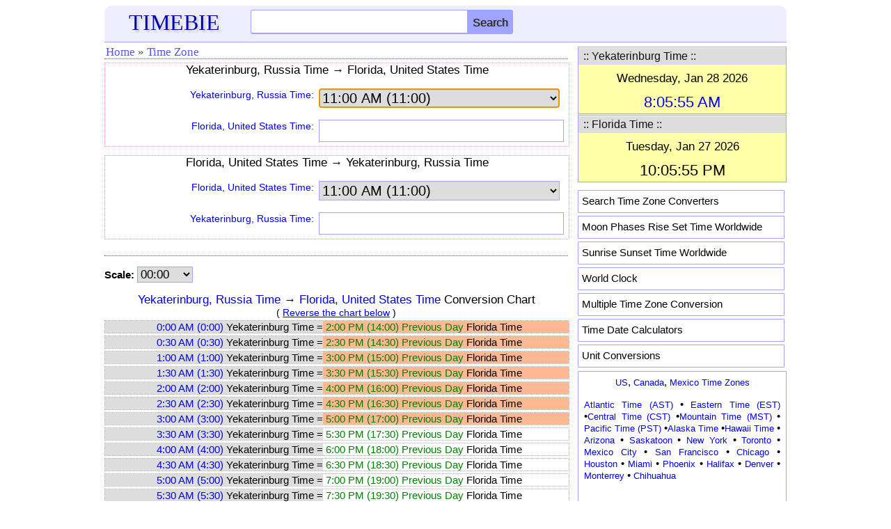

--- FILE ---
content_type: text/html; charset=utf-8
request_url: https://www.google.com/recaptcha/api2/aframe
body_size: 261
content:
<!DOCTYPE HTML><html><head><meta http-equiv="content-type" content="text/html; charset=UTF-8"></head><body><script nonce="ti3sN1LpI0IuL-aXallAvg">/** Anti-fraud and anti-abuse applications only. See google.com/recaptcha */ try{var clients={'sodar':'https://pagead2.googlesyndication.com/pagead/sodar?'};window.addEventListener("message",function(a){try{if(a.source===window.parent){var b=JSON.parse(a.data);var c=clients[b['id']];if(c){var d=document.createElement('img');d.src=c+b['params']+'&rc='+(localStorage.getItem("rc::a")?sessionStorage.getItem("rc::b"):"");window.document.body.appendChild(d);sessionStorage.setItem("rc::e",parseInt(sessionStorage.getItem("rc::e")||0)+1);localStorage.setItem("rc::h",'1769569557371');}}}catch(b){}});window.parent.postMessage("_grecaptcha_ready", "*");}catch(b){}</script></body></html>